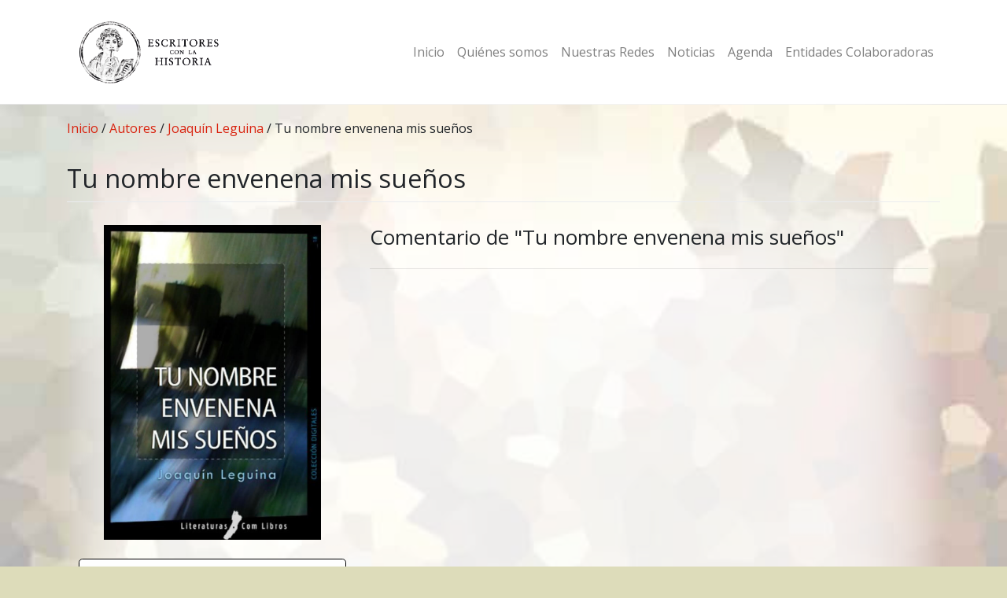

--- FILE ---
content_type: text/html; charset=UTF-8
request_url: http://www.escritoresconlahistoria.es/autores/joaquin-leguina/tu-nombre-envenena-mis-suenos/
body_size: 10027
content:
<!DOCTYPE html>
<html lang="es">
<head>
    <meta charset="UTF-8">
    <meta name="viewport" content="width=device-width, initial-scale=1">
    <meta http-equiv="X-UA-Compatible" content="IE=edge">
    <link rel="profile" href="http://gmpg.org/xfn/11">
    <link rel="pingback" href="http://www.escritoresconlahistoria.es/xmlrpc.php">
<meta name='robots' content='index, follow, max-image-preview:large, max-snippet:-1, max-video-preview:-1' />

	<!-- This site is optimized with the Yoast SEO plugin v18.6 - https://yoast.com/wordpress/plugins/seo/ -->
	<title>Tu nombre envenena mis sueños - Escritores con la historia</title>
	<meta name="description" content="Escritores con la Historia: El reencuentro con España" />
	<link rel="canonical" href="http://www.escritoresconlahistoria.es/autores/joaquin-leguina/tu-nombre-envenena-mis-suenos/" />
	<meta property="og:locale" content="es_ES" />
	<meta property="og:type" content="article" />
	<meta property="og:title" content="Tu nombre envenena mis sueños - Escritores con la historia" />
	<meta property="og:description" content="Escritores con la Historia: El reencuentro con España" />
	<meta property="og:url" content="http://www.escritoresconlahistoria.es/autores/joaquin-leguina/tu-nombre-envenena-mis-suenos/" />
	<meta property="og:site_name" content="Escritores con la historia" />
	<meta property="article:published_time" content="2021-11-28T14:46:15+00:00" />
	<meta property="og:image" content="http://www.escritoresconlahistoria.es/wp-content/uploads/2021/11/TuNombreEnvenenaMisSueños.jpg" />
	<meta property="og:image:width" content="805" />
	<meta property="og:image:height" content="1165" />
	<meta property="og:image:type" content="image/jpeg" />
	<meta name="twitter:card" content="summary_large_image" />
	<script type="application/ld+json" class="yoast-schema-graph">{"@context":"https://schema.org","@graph":[{"@type":"WebSite","@id":"https://www.escritoresconlahistoria.es/#website","url":"https://www.escritoresconlahistoria.es/","name":"Escritores con la historia","description":"Escritores con la historia","potentialAction":[{"@type":"SearchAction","target":{"@type":"EntryPoint","urlTemplate":"https://www.escritoresconlahistoria.es/?s={search_term_string}"},"query-input":"required name=search_term_string"}],"inLanguage":"es"},{"@type":"ImageObject","@id":"http://www.escritoresconlahistoria.es/autores/joaquin-leguina/tu-nombre-envenena-mis-suenos/#primaryimage","inLanguage":"es","url":"http://www.escritoresconlahistoria.es/wp-content/uploads/2021/11/TuNombreEnvenenaMisSueños.jpg","contentUrl":"http://www.escritoresconlahistoria.es/wp-content/uploads/2021/11/TuNombreEnvenenaMisSueños.jpg","width":805,"height":1165},{"@type":"WebPage","@id":"http://www.escritoresconlahistoria.es/autores/joaquin-leguina/tu-nombre-envenena-mis-suenos/#webpage","url":"http://www.escritoresconlahistoria.es/autores/joaquin-leguina/tu-nombre-envenena-mis-suenos/","name":"Tu nombre envenena mis sueños - Escritores con la historia","isPartOf":{"@id":"https://www.escritoresconlahistoria.es/#website"},"primaryImageOfPage":{"@id":"http://www.escritoresconlahistoria.es/autores/joaquin-leguina/tu-nombre-envenena-mis-suenos/#primaryimage"},"datePublished":"2021-11-28T14:46:15+00:00","dateModified":"2021-11-28T14:46:15+00:00","author":{"@id":"https://www.escritoresconlahistoria.es/#/schema/person/8be8a27a08343519df4e37de45c0345b"},"description":"Escritores con la Historia: El reencuentro con España","breadcrumb":{"@id":"http://www.escritoresconlahistoria.es/autores/joaquin-leguina/tu-nombre-envenena-mis-suenos/#breadcrumb"},"inLanguage":"es","potentialAction":[{"@type":"ReadAction","target":["http://www.escritoresconlahistoria.es/autores/joaquin-leguina/tu-nombre-envenena-mis-suenos/"]}]},{"@type":"BreadcrumbList","@id":"http://www.escritoresconlahistoria.es/autores/joaquin-leguina/tu-nombre-envenena-mis-suenos/#breadcrumb","itemListElement":[{"@type":"ListItem","position":1,"name":"Inicio","item":"https://www.escritoresconlahistoria.es/"},{"@type":"ListItem","position":2,"name":"Autores","item":"http://www.escritoresconlahistoria.es/./autores/"},{"@type":"ListItem","position":3,"name":"Joaquín Leguina","item":"http://www.escritoresconlahistoria.es/./autores/joaquin-leguina/"},{"@type":"ListItem","position":4,"name":"Tu nombre envenena mis sueños"}]},{"@type":"Person","@id":"https://www.escritoresconlahistoria.es/#/schema/person/8be8a27a08343519df4e37de45c0345b","name":"Ramón Villa Garcia","image":{"@type":"ImageObject","@id":"https://www.escritoresconlahistoria.es/#personlogo","inLanguage":"es","url":"https://secure.gravatar.com/avatar/8a6e1685121b2b86f7b99c86436f440ba6e70b9ff27645495d8bfa2f6922b040?s=96&d=mm&r=g","contentUrl":"https://secure.gravatar.com/avatar/8a6e1685121b2b86f7b99c86436f440ba6e70b9ff27645495d8bfa2f6922b040?s=96&d=mm&r=g","caption":"Ramón Villa Garcia"},"sameAs":["http://www.escritoresconlahistoria.es"]}]}</script>
	<!-- / Yoast SEO plugin. -->


<link rel='dns-prefetch' href='//fonts.googleapis.com' />
<link rel='dns-prefetch' href='//use.fontawesome.com' />
<link rel="alternate" type="application/rss+xml" title="Escritores con la historia &raquo; Feed" href="http://www.escritoresconlahistoria.es/feed/" />
<link rel="alternate" type="application/rss+xml" title="Escritores con la historia &raquo; Feed de los comentarios" href="http://www.escritoresconlahistoria.es/comments/feed/" />
<link rel="alternate" type="text/calendar" title="Escritores con la historia &raquo; iCal Feed" href="http://www.escritoresconlahistoria.es/calendario/?ical=1" />
<link rel="alternate" type="application/rss+xml" title="Escritores con la historia &raquo; Comentario Tu nombre envenena mis sueños del feed" href="http://www.escritoresconlahistoria.es/autores/joaquin-leguina/tu-nombre-envenena-mis-suenos/feed/" />
<link rel="alternate" title="oEmbed (JSON)" type="application/json+oembed" href="http://www.escritoresconlahistoria.es/wp-json/oembed/1.0/embed?url=http%3A%2F%2Fwww.escritoresconlahistoria.es%2Fautores%2Fjoaquin-leguina%2Ftu-nombre-envenena-mis-suenos%2F" />
<link rel="alternate" title="oEmbed (XML)" type="text/xml+oembed" href="http://www.escritoresconlahistoria.es/wp-json/oembed/1.0/embed?url=http%3A%2F%2Fwww.escritoresconlahistoria.es%2Fautores%2Fjoaquin-leguina%2Ftu-nombre-envenena-mis-suenos%2F&#038;format=xml" />
<style id='wp-img-auto-sizes-contain-inline-css' type='text/css'>
img:is([sizes=auto i],[sizes^="auto," i]){contain-intrinsic-size:3000px 1500px}
/*# sourceURL=wp-img-auto-sizes-contain-inline-css */
</style>
<style id='wp-emoji-styles-inline-css' type='text/css'>

	img.wp-smiley, img.emoji {
		display: inline !important;
		border: none !important;
		box-shadow: none !important;
		height: 1em !important;
		width: 1em !important;
		margin: 0 0.07em !important;
		vertical-align: -0.1em !important;
		background: none !important;
		padding: 0 !important;
	}
/*# sourceURL=wp-emoji-styles-inline-css */
</style>
<link rel='stylesheet' id='wp-block-library-css' href='http://www.escritoresconlahistoria.es/wp-includes/css/dist/block-library/style.min.css?ver=6.9' type='text/css' media='all' />
<style id='global-styles-inline-css' type='text/css'>
:root{--wp--preset--aspect-ratio--square: 1;--wp--preset--aspect-ratio--4-3: 4/3;--wp--preset--aspect-ratio--3-4: 3/4;--wp--preset--aspect-ratio--3-2: 3/2;--wp--preset--aspect-ratio--2-3: 2/3;--wp--preset--aspect-ratio--16-9: 16/9;--wp--preset--aspect-ratio--9-16: 9/16;--wp--preset--color--black: #000000;--wp--preset--color--cyan-bluish-gray: #abb8c3;--wp--preset--color--white: #ffffff;--wp--preset--color--pale-pink: #f78da7;--wp--preset--color--vivid-red: #cf2e2e;--wp--preset--color--luminous-vivid-orange: #ff6900;--wp--preset--color--luminous-vivid-amber: #fcb900;--wp--preset--color--light-green-cyan: #7bdcb5;--wp--preset--color--vivid-green-cyan: #00d084;--wp--preset--color--pale-cyan-blue: #8ed1fc;--wp--preset--color--vivid-cyan-blue: #0693e3;--wp--preset--color--vivid-purple: #9b51e0;--wp--preset--gradient--vivid-cyan-blue-to-vivid-purple: linear-gradient(135deg,rgb(6,147,227) 0%,rgb(155,81,224) 100%);--wp--preset--gradient--light-green-cyan-to-vivid-green-cyan: linear-gradient(135deg,rgb(122,220,180) 0%,rgb(0,208,130) 100%);--wp--preset--gradient--luminous-vivid-amber-to-luminous-vivid-orange: linear-gradient(135deg,rgb(252,185,0) 0%,rgb(255,105,0) 100%);--wp--preset--gradient--luminous-vivid-orange-to-vivid-red: linear-gradient(135deg,rgb(255,105,0) 0%,rgb(207,46,46) 100%);--wp--preset--gradient--very-light-gray-to-cyan-bluish-gray: linear-gradient(135deg,rgb(238,238,238) 0%,rgb(169,184,195) 100%);--wp--preset--gradient--cool-to-warm-spectrum: linear-gradient(135deg,rgb(74,234,220) 0%,rgb(151,120,209) 20%,rgb(207,42,186) 40%,rgb(238,44,130) 60%,rgb(251,105,98) 80%,rgb(254,248,76) 100%);--wp--preset--gradient--blush-light-purple: linear-gradient(135deg,rgb(255,206,236) 0%,rgb(152,150,240) 100%);--wp--preset--gradient--blush-bordeaux: linear-gradient(135deg,rgb(254,205,165) 0%,rgb(254,45,45) 50%,rgb(107,0,62) 100%);--wp--preset--gradient--luminous-dusk: linear-gradient(135deg,rgb(255,203,112) 0%,rgb(199,81,192) 50%,rgb(65,88,208) 100%);--wp--preset--gradient--pale-ocean: linear-gradient(135deg,rgb(255,245,203) 0%,rgb(182,227,212) 50%,rgb(51,167,181) 100%);--wp--preset--gradient--electric-grass: linear-gradient(135deg,rgb(202,248,128) 0%,rgb(113,206,126) 100%);--wp--preset--gradient--midnight: linear-gradient(135deg,rgb(2,3,129) 0%,rgb(40,116,252) 100%);--wp--preset--font-size--small: 13px;--wp--preset--font-size--medium: 20px;--wp--preset--font-size--large: 36px;--wp--preset--font-size--x-large: 42px;--wp--preset--spacing--20: 0.44rem;--wp--preset--spacing--30: 0.67rem;--wp--preset--spacing--40: 1rem;--wp--preset--spacing--50: 1.5rem;--wp--preset--spacing--60: 2.25rem;--wp--preset--spacing--70: 3.38rem;--wp--preset--spacing--80: 5.06rem;--wp--preset--shadow--natural: 6px 6px 9px rgba(0, 0, 0, 0.2);--wp--preset--shadow--deep: 12px 12px 50px rgba(0, 0, 0, 0.4);--wp--preset--shadow--sharp: 6px 6px 0px rgba(0, 0, 0, 0.2);--wp--preset--shadow--outlined: 6px 6px 0px -3px rgb(255, 255, 255), 6px 6px rgb(0, 0, 0);--wp--preset--shadow--crisp: 6px 6px 0px rgb(0, 0, 0);}:where(.is-layout-flex){gap: 0.5em;}:where(.is-layout-grid){gap: 0.5em;}body .is-layout-flex{display: flex;}.is-layout-flex{flex-wrap: wrap;align-items: center;}.is-layout-flex > :is(*, div){margin: 0;}body .is-layout-grid{display: grid;}.is-layout-grid > :is(*, div){margin: 0;}:where(.wp-block-columns.is-layout-flex){gap: 2em;}:where(.wp-block-columns.is-layout-grid){gap: 2em;}:where(.wp-block-post-template.is-layout-flex){gap: 1.25em;}:where(.wp-block-post-template.is-layout-grid){gap: 1.25em;}.has-black-color{color: var(--wp--preset--color--black) !important;}.has-cyan-bluish-gray-color{color: var(--wp--preset--color--cyan-bluish-gray) !important;}.has-white-color{color: var(--wp--preset--color--white) !important;}.has-pale-pink-color{color: var(--wp--preset--color--pale-pink) !important;}.has-vivid-red-color{color: var(--wp--preset--color--vivid-red) !important;}.has-luminous-vivid-orange-color{color: var(--wp--preset--color--luminous-vivid-orange) !important;}.has-luminous-vivid-amber-color{color: var(--wp--preset--color--luminous-vivid-amber) !important;}.has-light-green-cyan-color{color: var(--wp--preset--color--light-green-cyan) !important;}.has-vivid-green-cyan-color{color: var(--wp--preset--color--vivid-green-cyan) !important;}.has-pale-cyan-blue-color{color: var(--wp--preset--color--pale-cyan-blue) !important;}.has-vivid-cyan-blue-color{color: var(--wp--preset--color--vivid-cyan-blue) !important;}.has-vivid-purple-color{color: var(--wp--preset--color--vivid-purple) !important;}.has-black-background-color{background-color: var(--wp--preset--color--black) !important;}.has-cyan-bluish-gray-background-color{background-color: var(--wp--preset--color--cyan-bluish-gray) !important;}.has-white-background-color{background-color: var(--wp--preset--color--white) !important;}.has-pale-pink-background-color{background-color: var(--wp--preset--color--pale-pink) !important;}.has-vivid-red-background-color{background-color: var(--wp--preset--color--vivid-red) !important;}.has-luminous-vivid-orange-background-color{background-color: var(--wp--preset--color--luminous-vivid-orange) !important;}.has-luminous-vivid-amber-background-color{background-color: var(--wp--preset--color--luminous-vivid-amber) !important;}.has-light-green-cyan-background-color{background-color: var(--wp--preset--color--light-green-cyan) !important;}.has-vivid-green-cyan-background-color{background-color: var(--wp--preset--color--vivid-green-cyan) !important;}.has-pale-cyan-blue-background-color{background-color: var(--wp--preset--color--pale-cyan-blue) !important;}.has-vivid-cyan-blue-background-color{background-color: var(--wp--preset--color--vivid-cyan-blue) !important;}.has-vivid-purple-background-color{background-color: var(--wp--preset--color--vivid-purple) !important;}.has-black-border-color{border-color: var(--wp--preset--color--black) !important;}.has-cyan-bluish-gray-border-color{border-color: var(--wp--preset--color--cyan-bluish-gray) !important;}.has-white-border-color{border-color: var(--wp--preset--color--white) !important;}.has-pale-pink-border-color{border-color: var(--wp--preset--color--pale-pink) !important;}.has-vivid-red-border-color{border-color: var(--wp--preset--color--vivid-red) !important;}.has-luminous-vivid-orange-border-color{border-color: var(--wp--preset--color--luminous-vivid-orange) !important;}.has-luminous-vivid-amber-border-color{border-color: var(--wp--preset--color--luminous-vivid-amber) !important;}.has-light-green-cyan-border-color{border-color: var(--wp--preset--color--light-green-cyan) !important;}.has-vivid-green-cyan-border-color{border-color: var(--wp--preset--color--vivid-green-cyan) !important;}.has-pale-cyan-blue-border-color{border-color: var(--wp--preset--color--pale-cyan-blue) !important;}.has-vivid-cyan-blue-border-color{border-color: var(--wp--preset--color--vivid-cyan-blue) !important;}.has-vivid-purple-border-color{border-color: var(--wp--preset--color--vivid-purple) !important;}.has-vivid-cyan-blue-to-vivid-purple-gradient-background{background: var(--wp--preset--gradient--vivid-cyan-blue-to-vivid-purple) !important;}.has-light-green-cyan-to-vivid-green-cyan-gradient-background{background: var(--wp--preset--gradient--light-green-cyan-to-vivid-green-cyan) !important;}.has-luminous-vivid-amber-to-luminous-vivid-orange-gradient-background{background: var(--wp--preset--gradient--luminous-vivid-amber-to-luminous-vivid-orange) !important;}.has-luminous-vivid-orange-to-vivid-red-gradient-background{background: var(--wp--preset--gradient--luminous-vivid-orange-to-vivid-red) !important;}.has-very-light-gray-to-cyan-bluish-gray-gradient-background{background: var(--wp--preset--gradient--very-light-gray-to-cyan-bluish-gray) !important;}.has-cool-to-warm-spectrum-gradient-background{background: var(--wp--preset--gradient--cool-to-warm-spectrum) !important;}.has-blush-light-purple-gradient-background{background: var(--wp--preset--gradient--blush-light-purple) !important;}.has-blush-bordeaux-gradient-background{background: var(--wp--preset--gradient--blush-bordeaux) !important;}.has-luminous-dusk-gradient-background{background: var(--wp--preset--gradient--luminous-dusk) !important;}.has-pale-ocean-gradient-background{background: var(--wp--preset--gradient--pale-ocean) !important;}.has-electric-grass-gradient-background{background: var(--wp--preset--gradient--electric-grass) !important;}.has-midnight-gradient-background{background: var(--wp--preset--gradient--midnight) !important;}.has-small-font-size{font-size: var(--wp--preset--font-size--small) !important;}.has-medium-font-size{font-size: var(--wp--preset--font-size--medium) !important;}.has-large-font-size{font-size: var(--wp--preset--font-size--large) !important;}.has-x-large-font-size{font-size: var(--wp--preset--font-size--x-large) !important;}
/*# sourceURL=global-styles-inline-css */
</style>

<style id='classic-theme-styles-inline-css' type='text/css'>
/*! This file is auto-generated */
.wp-block-button__link{color:#fff;background-color:#32373c;border-radius:9999px;box-shadow:none;text-decoration:none;padding:calc(.667em + 2px) calc(1.333em + 2px);font-size:1.125em}.wp-block-file__button{background:#32373c;color:#fff;text-decoration:none}
/*# sourceURL=/wp-includes/css/classic-themes.min.css */
</style>
<link rel='stylesheet' id='wpsm_colorbox-font-awesome-front-css' href='http://www.escritoresconlahistoria.es/wp-content/plugins/colorbox-panels/assets/css/font-awesome/css/font-awesome.min.css?ver=6.9' type='text/css' media='all' />
<link rel='stylesheet' id='wpsm_colorbox_bootstrap-front-css' href='http://www.escritoresconlahistoria.es/wp-content/plugins/colorbox-panels/assets/css/bootstrap-front.css?ver=6.9' type='text/css' media='all' />
<link rel='stylesheet' id='googlefonts-css' href='http://fonts.googleapis.com/css?family=Cinzel:400&subset=latin' type='text/css' media='all' />
<link rel='stylesheet' id='search-filter-plugin-styles-css' href='http://www.escritoresconlahistoria.es/wp-content/plugins/search-filter-pro/public/assets/css/search-filter.min.css?ver=2.4.6' type='text/css' media='all' />
<link rel='stylesheet' id='wp-bootstrap-starter-bootstrap-css-css' href='http://www.escritoresconlahistoria.es/wp-content/themes/wp-bootstrap-starter/inc/assets/css/bootstrap.min.css?ver=6.9' type='text/css' media='all' />
<link rel='stylesheet' id='wp-bootstrap-pro-fontawesome-cdn-css' href='https://use.fontawesome.com/releases/v5.1.0/css/all.css?ver=6.9' type='text/css' media='all' />
<link rel='stylesheet' id='wp-bootstrap-starter-style-css' href='http://www.escritoresconlahistoria.es/wp-content/themes/wp-bootstrap-starter/style.css?ver=6.9' type='text/css' media='all' />
<link rel='stylesheet' id='wp-bootstrap-starter-simplex-css' href='http://www.escritoresconlahistoria.es/wp-content/themes/wp-bootstrap-starter/inc/assets/css/presets/theme-option/simplex.css?ver=6.9' type='text/css' media='all' />
<link rel='stylesheet' id='wp-bootstrap-starter-robotoslab-roboto-css' href='https://fonts.googleapis.com/css?family=Roboto+Slab%3A100%2C300%2C400%2C700%7CRoboto%3A300%2C300i%2C400%2C400i%2C500%2C700%2C700i&#038;ver=6.9' type='text/css' media='all' />
<link rel='stylesheet' id='ecae-frontend-css' href='http://www.escritoresconlahistoria.es/wp-content/plugins/easy-custom-auto-excerpt/assets/style-frontend.css?ver=2.4.12' type='text/css' media='all' />
<style id='ecae-frontend-inline-css' type='text/css'>
.ecae-button {
			display: inline-block !important;
		}
/*# sourceURL=ecae-frontend-inline-css */
</style>
<link rel='stylesheet' id='ecae-buttonskin-black-css' href='http://www.escritoresconlahistoria.es/wp-content/plugins/easy-custom-auto-excerpt/buttons/ecae-buttonskin-black.css?ver=2.4.12' type='text/css' media='all' />
<script type="text/javascript" src="http://www.escritoresconlahistoria.es/wp-includes/js/jquery/jquery.min.js?ver=3.7.1" id="jquery-core-js"></script>
<script type="text/javascript" src="http://www.escritoresconlahistoria.es/wp-includes/js/jquery/jquery-migrate.min.js?ver=3.4.1" id="jquery-migrate-js"></script>
<script type="text/javascript" src="http://www.escritoresconlahistoria.es/wp-content/plugins/colorbox-panels/assets/js/masonry.pkgd.min.js?ver=6.9" id="wpsm_colorbox_masnory-js"></script>
<script type="text/javascript" src="http://www.escritoresconlahistoria.es/wp-content/plugins/colorbox-panels/assets/js/jcolumn.min.js?ver=6.9" id="wpsm_colorbox_height-js"></script>
<script type="text/javascript" id="search-filter-plugin-build-js-extra">
/* <![CDATA[ */
var SF_LDATA = {"ajax_url":"http://www.escritoresconlahistoria.es/wp-admin/admin-ajax.php","home_url":"http://www.escritoresconlahistoria.es/"};
//# sourceURL=search-filter-plugin-build-js-extra
/* ]]> */
</script>
<script type="text/javascript" src="http://www.escritoresconlahistoria.es/wp-content/plugins/search-filter-pro/public/assets/js/search-filter-build.min.js?ver=2.4.6" id="search-filter-plugin-build-js"></script>
<script type="text/javascript" src="http://www.escritoresconlahistoria.es/wp-content/plugins/search-filter-pro/public/assets/js/chosen.jquery.min.js?ver=2.4.6" id="search-filter-plugin-chosen-js"></script>
<link rel="https://api.w.org/" href="http://www.escritoresconlahistoria.es/wp-json/" /><link rel="alternate" title="JSON" type="application/json" href="http://www.escritoresconlahistoria.es/wp-json/wp/v2/posts/4305" /><link rel="EditURI" type="application/rsd+xml" title="RSD" href="http://www.escritoresconlahistoria.es/xmlrpc.php?rsd" />
<meta name="generator" content="WordPress 6.9" />
<link rel='shortlink' href='http://www.escritoresconlahistoria.es/?p=4305' />

		<!-- GA Google Analytics @ https://m0n.co/ga -->
		<script async src="https://www.googletagmanager.com/gtag/js?id=UA-131536817-1"></script>
		<script>
			window.dataLayer = window.dataLayer || [];
			function gtag(){dataLayer.push(arguments);}
			gtag('js', new Date());
			gtag('config', 'UA-131536817-1');
		</script>

	<style type='text/css' media='screen'>
	h1.cabecera {
    font-family: Cinzel!important;
    font-size: 3em;
}
</style>
<!-- fonts delivered by Wordpress Google Fonts, a plugin by Adrian3.com --><meta name="tec-api-version" content="v1"><meta name="tec-api-origin" content="http://www.escritoresconlahistoria.es"><link rel="https://theeventscalendar.com/" href="http://www.escritoresconlahistoria.es/wp-json/tribe/events/v1/" /><link rel="pingback" href="http://www.escritoresconlahistoria.es/xmlrpc.php">    <style type="text/css">
        #page-sub-header { background: #ffffff; }
    </style>
    
<style type="text/css" id="breadcrumb-trail-css">.breadcrumbs .trail-browse,.breadcrumbs .trail-items,.breadcrumbs .trail-items li {display: inline-block;margin:0;padding: 0;border:none;background:transparent;text-indent: 0;}.breadcrumbs .trail-browse {font-size: inherit;font-style:inherit;font-weight: inherit;color: inherit;}.breadcrumbs .trail-items {list-style: none;}.trail-items li::after {content: "\002F";padding: 0 0.5em;}.trail-items li:last-of-type::after {display: none;}</style>
	<style type="text/css">
	        a.site-title,
		.site-description {
			color: #000000;
		}
		</style>
	<style type="text/css" id="custom-background-css">
body.custom-background { background-color: #dddcba; }
</style>
			<style type="text/css" id="wp-custom-css">
			.entry-content {
    font-size: 1.3em;
    text-align: justify;
}
.modal-body {
    font-size: 2em;
}

h5#exampleModalLabel {
    font-size: 1.8em;
}

img.img-fluid.portada {
    margin-bottom: 1.5em;
    display: block;
    margin-left: auto;
    margin-right: auto;
    max-height: 400px;
}
button.btn.btn-light.btn-lg.btn-block {
    border-width: 1px;
    border-color: black;
}
.row.libro {
    padding-top: 1.3em;
}
.col-sm-8.libros {
    text-align: justify;
}

embed, iframe, object {
    max-height: 400px;
}


html {
  font-size: 1rem;
}

@include media-breakpoint-up(sm) {
  html {
    font-size: 1.2rem;
  }
}

@include media-breakpoint-up(md) {
  html {
    font-size: 1.4rem;
  }
}

@include media-breakpoint-up(lg) {
  html {
    font-size: 1.6rem;
  }
}

.tribe-events-single-section.tribe-events-event-meta.primary.tribe-clearfix {
    border-color: black;
}
.tribe-events-single-section.tribe-events-event-meta.secondary.tribe-clearfix {
    border-color: black;
}

h2.card-title.card-autores {
    font-size: 0.8em;
    text-align: center;
    margin-top: -20px;
    margin-bottom: -10px;
}
.col.gallerycard {
    margin-top: 1em;
}
img.card-img-top:hover {
    -webkit-filter: grayscale(100%);
    filter: grayscale(0%);
}

img.card-img-top {
    transition: filter .5s ease-in-out;
    -webkit-filter: grayscale(100%);
    filter: grayscale(100%);
}

h1.entry-title {
    margin-top: 1em;
}
h2.entry-title {
    margin-top: 1em;
}
img.attachment-post-thumbnail.size-post-thumbnail.wp-post-image {
    width: -webkit-fill-available;
}
table.tribe-events-calendar {
    background-color: white;
}
div#content {
    background-image: url(http://www.escritoresconlahistoria.es/wp-content/uploads/fondos/fondo_web.jpg);
    background-repeat: no-repeat;
    background-size: cover;
}
.container {
    background-image: url(http://www.escritoresconlahistoria.es/wp-content/uploads/fondos/fondo_texto_1.png);
    background-repeat: no-repeat;
    background-size: cover;
}
a.btn.btn-light.btn-lg.btn-block {
    border-color: black;
}

p.cargo {
    text-align: center;
    margin-bottom: 0;
    font-size: 1em;
}
.nav-previous {
    padding-right: 2%;
}
ul.formulario {
    padding-left: 0;
}

select.sf-input-select {
    max-width: 300px;
}		</style>
		</head>

<body class="wp-singular post-template-default single single-post postid-4305 single-format-standard custom-background wp-theme-wp-bootstrap-starter tribe-no-js tribe-bar-is-disabled theme-preset-active">
<div id="page" class="site">
	<a class="skip-link screen-reader-text" href="#content">Saltar al contenido</a>
    	<header id="masthead" class="site-header navbar-static-top navbar-light bg-light" role="banner">
        <div class="container">
            <nav class="navbar navbar-expand-xl p-0">
                <div class="navbar-brand">
                                            <a href="http://www.escritoresconlahistoria.es/">
                            <img src="http://www.escritoresconlahistoria.es/wp-content/uploads/2018/10/escritores-con-la-historia-lp.png" alt="Escritores con la historia">
                        </a>
                    
                </div>
                <button class="navbar-toggler" type="button" data-toggle="collapse" data-target="#main-nav" aria-controls="" aria-expanded="false" aria-label="Toggle navigation">
                    <span class="navbar-toggler-icon"></span>
                </button>

                <div id="main-nav" class="collapse navbar-collapse justify-content-end"><ul id="menu-menu-principal" class="navbar-nav"><li id="menu-item-61" class="nav-item menu-item menu-item-type-post_type menu-item-object-page menu-item-home menu-item-61"><a title="Inicio" href="http://www.escritoresconlahistoria.es/" class="nav-link">Inicio</a></li>
<li id="menu-item-176" class="nav-item menu-item menu-item-type-post_type menu-item-object-page menu-item-176"><a title="Quiénes somos" href="http://www.escritoresconlahistoria.es/autores/" class="nav-link">Quiénes somos</a></li>
<li id="menu-item-1510" class="nav-item menu-item menu-item-type-post_type menu-item-object-page menu-item-1510"><a title="Nuestras Redes" href="http://www.escritoresconlahistoria.es/actualidad/" class="nav-link">Nuestras Redes</a></li>
<li id="menu-item-4849" class="nav-item menu-item menu-item-type-post_type menu-item-object-page menu-item-4849"><a title="Noticias" href="http://www.escritoresconlahistoria.es/noticias/" class="nav-link">Noticias</a></li>
<li id="menu-item-4848" class="nav-item menu-item menu-item-type-post_type menu-item-object-page menu-item-4848"><a title="Agenda" href="http://www.escritoresconlahistoria.es/agenda/" class="nav-link">Agenda</a></li>
<li id="menu-item-4850" class="nav-item menu-item menu-item-type-post_type menu-item-object-page menu-item-4850"><a title="Entidades Colaboradoras" href="http://www.escritoresconlahistoria.es/entidades-colaboradoras/" class="nav-link">Entidades Colaboradoras</a></li>
</ul></div>
            </nav>
        </div>
	</header><!-- #masthead -->
    	<div id="content" class="site-content">
		<div class="container">
			<div class="row">
                <!-- enable sidebar es una funcion para desactivar el sidebar cuando no es necsario-->
    <section id="primary" class="content-area col-sm-12 col-lg-12">		
				<main id="main" class="site-main" role="main">

		<p id="breadcrumbs"><span><span><a href="https://www.escritoresconlahistoria.es/">Inicio</a> / <span><a href="http://www.escritoresconlahistoria.es/./autores/">Autores</a> / <span><a href="http://www.escritoresconlahistoria.es/./autores/joaquin-leguina/">Joaquín Leguina</a> / <span class="breadcrumb_last" aria-current="page">Tu nombre envenena mis sueños</span></span></span></span></span></p>
<article id="post-4305" class="post-4305 post type-post status-publish format-standard has-post-thumbnail hentry category-joaquin-leguina">
<!--	<div class="post-thumbnail"> -->
<!--		<img width="805" height="1165" src="http://www.escritoresconlahistoria.es/wp-content/uploads/2021/11/TuNombreEnvenenaMisSueños.jpg" class="attachment-post-thumbnail size-post-thumbnail wp-post-image" alt="" decoding="async" fetchpriority="high" srcset="http://www.escritoresconlahistoria.es/wp-content/uploads/2021/11/TuNombreEnvenenaMisSueños.jpg 805w, http://www.escritoresconlahistoria.es/wp-content/uploads/2021/11/TuNombreEnvenenaMisSueños-276x400.jpg 276w, http://www.escritoresconlahistoria.es/wp-content/uploads/2021/11/TuNombreEnvenenaMisSueños-768x1111.jpg 768w, http://www.escritoresconlahistoria.es/wp-content/uploads/2021/11/TuNombreEnvenenaMisSueños-708x1024.jpg 708w" sizes="(max-width: 805px) 100vw, 805px" /> -->
<!--	</div> -->
	
	<header class="entry-header">
		<h1 class="entry-title">Tu nombre envenena mis sueños</h1>					</header><!-- .entry-header -->
	
<div class="container">
    <div class="row libro">
        <div class="col-sm-4">
			
		<img src="http://www.escritoresconlahistoria.es/wp-content/uploads/2021/11/TuNombreEnvenenaMisSueños.jpg" class="img-fluid portada" alt="Portada del libro">	
			
			<p><!-- Button trigger modal -->
<button type="button" class="btn btn-light btn-lg btn-block" data-toggle="modal" data-target="#extracto">
  Echar un vistazo
</button></p>
			
			<!-- Modal -->
<div class="modal fade bd-example-modal-lg" id="extracto" tabindex="-1" role="dialog" aria-labelledby="exampleModalLabel" aria-hidden="true">
  <div class="modal-dialog modal-lg" role="document">
    <div class="modal-content">
      <div class="modal-header">
        <h5 class="modal-title" id="exampleModalLabel"><strong>Tu nombre envenena mis sueños</strong></h5>
        <button type="button" class="close" data-dismiss="modal" aria-label="Close">
          <span aria-hidden="true">&times;</span>
        </button>
      </div>
      <div class="modal-body">
              </div>
      <div class="modal-footer">
        <button type="button" class="btn btn-primary" data-dismiss="modal">Cerrar ventana</button>
      </div>
    </div>
  </div>
</div>
			
			
			<p><a class="btn btn-primary btn-lg btn-block" href="#" role="button" target="blank">Comprar el libro en Amazon</a>
			<p><a class="btn btn-primary btn-lg btn-block" href="" role="button" target="blank">Comprar el libro en Todos tus libros</a>
				
			</p>
			<hr>
				<h3>
					Ficha histórica del libro
			</h3>
			<hr>
			<p>
				<i>Edad:</i> Varios			</p>
			<p>
				<i>Periodo:</i> Varios			</p>
			<p>
				<i>Acontecimiento:</i> Sin determinar			</p>
			<p>
				<i>Personaje:</i> Sin determinar			</p>
		
		</div>
        <div class="col-sm-8 libros">
			
				<h2 class="libros">
					Comentario de "Tu nombre envenena mis sueños"
			</h2>
			<hr>
		<p>
					</p>
			
			
		
		</div>
    </div>
</div>
		
	
</article><!-- #post-## -->

	<nav class="navigation post-navigation" aria-label="Entradas">
		<h2 class="screen-reader-text">Navegación de entradas</h2>
		<div class="nav-links"><div class="nav-previous"><a href="http://www.escritoresconlahistoria.es/autores/joaquin-leguina/os-salvare-la-vida/" rel="prev">Os salvaré la vida</a></div><div class="nav-next"><a href="http://www.escritoresconlahistoria.es/autores/inocencio-arias/con-pajarita-y-sin-tapujos/" rel="next">Con pajarita y sin tapujos</a></div></div>
	</nav>
		</main><!-- #main -->
	</section><!-- #primary -->


	
	

			</div><!-- .row -->
		</div><!-- .container -->
	</div><!-- #content -->
    	<footer id="colophon" class="site-footer navbar-light bg-light" role="contentinfo">
		<div class="container pt-3 pb-3">
            <div class="site-info"> 
                &copy; 2026 <a href="http://www.escritoresconlahistoria.es">Escritores con la historia</a> | <img src="http://www.escritoresconlahistoria.es/wp-content/uploads/2018/11/contacto_web.jpg" alt="Contacta con nosotros" width="250" height="auto">
                
                

            </div><!-- close .site-info -->
		</div>
	</footer><!-- #colophon -->
</div><!-- #page -->

<script type="speculationrules">
{"prefetch":[{"source":"document","where":{"and":[{"href_matches":"/*"},{"not":{"href_matches":["/wp-*.php","/wp-admin/*","/wp-content/uploads/*","/wp-content/*","/wp-content/plugins/*","/wp-content/themes/wp-bootstrap-starter/*","/*\\?(.+)"]}},{"not":{"selector_matches":"a[rel~=\"nofollow\"]"}},{"not":{"selector_matches":".no-prefetch, .no-prefetch a"}}]},"eagerness":"conservative"}]}
</script>
		<script>
		( function ( body ) {
			'use strict';
			body.className = body.className.replace( /\btribe-no-js\b/, 'tribe-js' );
		} )( document.body );
		</script>
		<script> /* <![CDATA[ */var tribe_l10n_datatables = {"aria":{"sort_ascending":": activate to sort column ascending","sort_descending":": activate to sort column descending"},"length_menu":"Show _MENU_ entries","empty_table":"No data available in table","info":"Showing _START_ to _END_ of _TOTAL_ entries","info_empty":"Showing 0 to 0 of 0 entries","info_filtered":"(filtered from _MAX_ total entries)","zero_records":"No matching records found","search":"Search:","all_selected_text":"All items on this page were selected. ","select_all_link":"Select all pages","clear_selection":"Clear Selection.","pagination":{"all":"All","next":"Next","previous":"Previous"},"select":{"rows":{"0":"","_":": Selected %d rows","1":": Selected 1 row"}},"datepicker":{"dayNames":["domingo","lunes","martes","mi\u00e9rcoles","jueves","viernes","s\u00e1bado"],"dayNamesShort":["Dom","Lun","Mar","Mi\u00e9","Jue","Vie","S\u00e1b"],"dayNamesMin":["D","L","M","X","J","V","S"],"monthNames":["enero","febrero","marzo","abril","mayo","junio","julio","agosto","septiembre","octubre","noviembre","diciembre"],"monthNamesShort":["enero","febrero","marzo","abril","mayo","junio","julio","agosto","septiembre","octubre","noviembre","diciembre"],"nextText":"Siguiente","prevText":"Anterior","currentText":"Hoy","closeText":"Hecho"}};var tribe_system_info = {"sysinfo_optin_nonce":"cd666919b9","clipboard_btn_text":"Copy to clipboard","clipboard_copied_text":"System info copied","clipboard_fail_text":"Press \"Cmd + C\" to copy"};/* ]]> */ </script><script type="text/javascript" src="http://www.escritoresconlahistoria.es/wp-includes/js/jquery/ui/core.min.js?ver=1.13.3" id="jquery-ui-core-js"></script>
<script type="text/javascript" src="http://www.escritoresconlahistoria.es/wp-includes/js/jquery/ui/datepicker.min.js?ver=1.13.3" id="jquery-ui-datepicker-js"></script>
<script type="text/javascript" id="jquery-ui-datepicker-js-after">
/* <![CDATA[ */
jQuery(function(jQuery){jQuery.datepicker.setDefaults({"closeText":"Cerrar","currentText":"Hoy","monthNames":["enero","febrero","marzo","abril","mayo","junio","julio","agosto","septiembre","octubre","noviembre","diciembre"],"monthNamesShort":["Ene","Feb","Mar","Abr","May","Jun","Jul","Ago","Sep","Oct","Nov","Dic"],"nextText":"Siguiente","prevText":"Anterior","dayNames":["domingo","lunes","martes","mi\u00e9rcoles","jueves","viernes","s\u00e1bado"],"dayNamesShort":["Dom","Lun","Mar","Mi\u00e9","Jue","Vie","S\u00e1b"],"dayNamesMin":["D","L","M","X","J","V","S"],"dateFormat":"d MM, yy","firstDay":1,"isRTL":false});});
//# sourceURL=jquery-ui-datepicker-js-after
/* ]]> */
</script>
<script type="text/javascript" src="http://www.escritoresconlahistoria.es/wp-content/themes/wp-bootstrap-starter/inc/assets/js/popper.min.js?ver=6.9" id="wp-bootstrap-starter-popper-js"></script>
<script type="text/javascript" src="http://www.escritoresconlahistoria.es/wp-content/themes/wp-bootstrap-starter/inc/assets/js/bootstrap.min.js?ver=6.9" id="wp-bootstrap-starter-bootstrapjs-js"></script>
<script type="text/javascript" src="http://www.escritoresconlahistoria.es/wp-content/themes/wp-bootstrap-starter/inc/assets/js/theme-script.min.js?ver=6.9" id="wp-bootstrap-starter-themejs-js"></script>
<script type="text/javascript" src="http://www.escritoresconlahistoria.es/wp-content/themes/wp-bootstrap-starter/inc/assets/js/skip-link-focus-fix.min.js?ver=20151215" id="wp-bootstrap-starter-skip-link-focus-fix-js"></script>
<script type="text/javascript" src="http://www.escritoresconlahistoria.es/wp-content/plugins/wp-gallery-custom-links/wp-gallery-custom-links.js?ver=1.1" id="wp-gallery-custom-links-js-js"></script>
<script id="wp-emoji-settings" type="application/json">
{"baseUrl":"https://s.w.org/images/core/emoji/17.0.2/72x72/","ext":".png","svgUrl":"https://s.w.org/images/core/emoji/17.0.2/svg/","svgExt":".svg","source":{"concatemoji":"http://www.escritoresconlahistoria.es/wp-includes/js/wp-emoji-release.min.js?ver=6.9"}}
</script>
<script type="module">
/* <![CDATA[ */
/*! This file is auto-generated */
const a=JSON.parse(document.getElementById("wp-emoji-settings").textContent),o=(window._wpemojiSettings=a,"wpEmojiSettingsSupports"),s=["flag","emoji"];function i(e){try{var t={supportTests:e,timestamp:(new Date).valueOf()};sessionStorage.setItem(o,JSON.stringify(t))}catch(e){}}function c(e,t,n){e.clearRect(0,0,e.canvas.width,e.canvas.height),e.fillText(t,0,0);t=new Uint32Array(e.getImageData(0,0,e.canvas.width,e.canvas.height).data);e.clearRect(0,0,e.canvas.width,e.canvas.height),e.fillText(n,0,0);const a=new Uint32Array(e.getImageData(0,0,e.canvas.width,e.canvas.height).data);return t.every((e,t)=>e===a[t])}function p(e,t){e.clearRect(0,0,e.canvas.width,e.canvas.height),e.fillText(t,0,0);var n=e.getImageData(16,16,1,1);for(let e=0;e<n.data.length;e++)if(0!==n.data[e])return!1;return!0}function u(e,t,n,a){switch(t){case"flag":return n(e,"\ud83c\udff3\ufe0f\u200d\u26a7\ufe0f","\ud83c\udff3\ufe0f\u200b\u26a7\ufe0f")?!1:!n(e,"\ud83c\udde8\ud83c\uddf6","\ud83c\udde8\u200b\ud83c\uddf6")&&!n(e,"\ud83c\udff4\udb40\udc67\udb40\udc62\udb40\udc65\udb40\udc6e\udb40\udc67\udb40\udc7f","\ud83c\udff4\u200b\udb40\udc67\u200b\udb40\udc62\u200b\udb40\udc65\u200b\udb40\udc6e\u200b\udb40\udc67\u200b\udb40\udc7f");case"emoji":return!a(e,"\ud83e\u1fac8")}return!1}function f(e,t,n,a){let r;const o=(r="undefined"!=typeof WorkerGlobalScope&&self instanceof WorkerGlobalScope?new OffscreenCanvas(300,150):document.createElement("canvas")).getContext("2d",{willReadFrequently:!0}),s=(o.textBaseline="top",o.font="600 32px Arial",{});return e.forEach(e=>{s[e]=t(o,e,n,a)}),s}function r(e){var t=document.createElement("script");t.src=e,t.defer=!0,document.head.appendChild(t)}a.supports={everything:!0,everythingExceptFlag:!0},new Promise(t=>{let n=function(){try{var e=JSON.parse(sessionStorage.getItem(o));if("object"==typeof e&&"number"==typeof e.timestamp&&(new Date).valueOf()<e.timestamp+604800&&"object"==typeof e.supportTests)return e.supportTests}catch(e){}return null}();if(!n){if("undefined"!=typeof Worker&&"undefined"!=typeof OffscreenCanvas&&"undefined"!=typeof URL&&URL.createObjectURL&&"undefined"!=typeof Blob)try{var e="postMessage("+f.toString()+"("+[JSON.stringify(s),u.toString(),c.toString(),p.toString()].join(",")+"));",a=new Blob([e],{type:"text/javascript"});const r=new Worker(URL.createObjectURL(a),{name:"wpTestEmojiSupports"});return void(r.onmessage=e=>{i(n=e.data),r.terminate(),t(n)})}catch(e){}i(n=f(s,u,c,p))}t(n)}).then(e=>{for(const n in e)a.supports[n]=e[n],a.supports.everything=a.supports.everything&&a.supports[n],"flag"!==n&&(a.supports.everythingExceptFlag=a.supports.everythingExceptFlag&&a.supports[n]);var t;a.supports.everythingExceptFlag=a.supports.everythingExceptFlag&&!a.supports.flag,a.supports.everything||((t=a.source||{}).concatemoji?r(t.concatemoji):t.wpemoji&&t.twemoji&&(r(t.twemoji),r(t.wpemoji)))});
//# sourceURL=http://www.escritoresconlahistoria.es/wp-includes/js/wp-emoji-loader.min.js
/* ]]> */
</script>
</body>
</html>